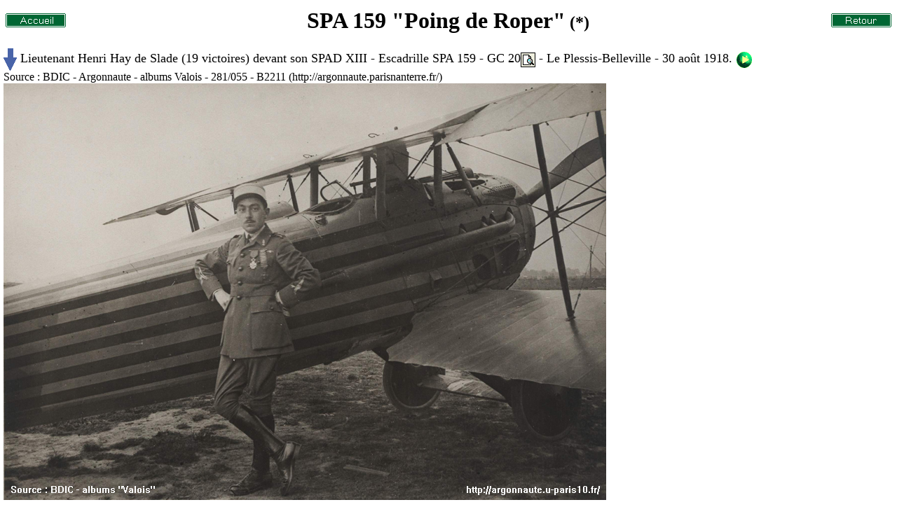

--- FILE ---
content_type: text/html
request_url: http://www.traditions-air.fr/unit/photo/159.htm
body_size: 1003
content:
<html>
<head><!-- Google tag (gtag.js) -->
<script async src="http://www.googletagmanager.com/gtag/js?id=G-YNVMWTDJN9"></script>
<script>
  window.dataLayer = window.dataLayer || [];
  function gtag(){dataLayer.push(arguments);}
  gtag('js', new Date());

  gtag('config', 'G-YNVMWTDJN9');
</script>
<title>SPA 159</title>
<meta http-equiv="Content-Type" content="text/html; charset=iso-8859-1">
</head>

<body leftmargin="5">
<table width="100%" border="0">
  <tr>
    <td><font size="+3"><b style='mso-bidi-font-weight:normal'><font size="+3"><b style='mso-bidi-font-weight:normal'><font
size=6 face="Times New Roman"><span style='font-size:24.0pt'><a href="../../index.htm" target="_parent"><img src="../../images/Accueil.gif" width="86" height="20" align="left" border="0"></a></span></font></b></font><font
size=6 face="Times New Roman"><span style='font-size:24.0pt'></span></font></b></font></td>
    <td>
      <div align="center"><font size="+3"><b>SPA 159 &quot;Poing de Roper&quot;<font size="+2"> 
        </font></b></font><font size="+2"><b>(*)</b></font><font size="+3"><b> 
        </b></font></div>
    </td>
    <td><font size="+3"><b style='mso-bidi-font-weight:normal'><font
size=6 face="Times New Roman"><span style='font-size:24.0pt'><a href="javascript:history.back()" target="MAIN"><img src="../../images/retour.gif" width="86" height="20" align="right" border="0"></a></span></font></b></font></td>
  </tr>
</table>
<br>
<font size="4"><img src="../../images/flechebleubas.gif" width="19" height="32" align="absmiddle"><a name="1"></a> 
Lieutenant Henri Hay de Slade (19 victoires) devant son SPAD XIII - Escadrille 
SPA 159 - GC 20<a href="../escadrille/aviation_militaire1912_1920.htm#GC20"><img src="../../images/voir.gif" width="21" height="21" align="absmiddle" border="0"></a> 
- Le Plessis-Belleville - 30 ao&ucirc;t 1918. </font><font size="4"><b><font face="Times New Roman" color=#000000 size=+1><a href="../escadrille/escadrilletrad15.htm#159"><img src="../../images/flecheapresvert.gif" width="24" height="23" border="0" align="absmiddle"></a></font></b> 
</font><br>
Source : BDIC - Argonnaute - albums Valois - 281/055 - B2211 (http://argonnaute.parisnanterre.fr/) 
<br>
<img src="../../images/photos/159.jpg" width="860" height="595"> <br>
<br>
<br>
<br>
<br>
<br>
<br>
<br>
<br>
<br>
<br>
<br>
<br>
</body>
</html>
